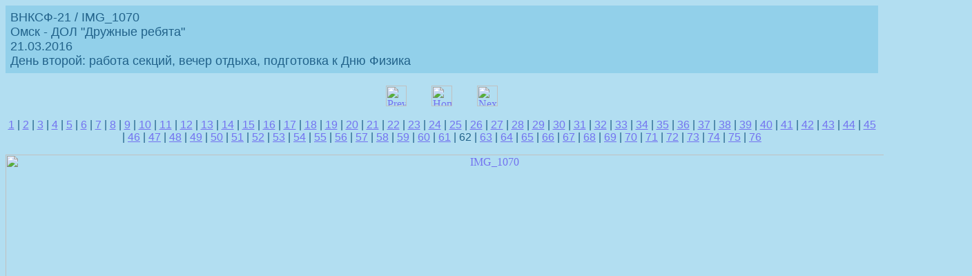

--- FILE ---
content_type: text/html
request_url: http://asf.ural.ru/VNKSF/Itogi/re_v21/fotogal_21/03.28/pages/IMG_1070.htm
body_size: 1226
content:
<HTML>
	<HEAD>

		<TITLE>IMG_1070</TITLE>
		<META name="generator" content="Adobe Photoshop(R) CS Web Photo Gallery">
		<META http-equiv="Content-Type" content="text/html; charset=windows-1251">
	</HEAD>

<BODY bgcolor=#B2DEF1 text=#21628A link=#7373F0 vlink=#5D085D alink=#9B0808>

<TABLE border="0" cellpadding="5" cellspacing="2" width="100%" bgcolor=#92D0EA>
<TR>
	<TD><FONT size=4 face=Arial>ВНКСФ-21 / IMG_1070
													<BR>Омск - ДОЛ "Дружные ребята"
													<BR>21.03.2016
													<BR>День второй: работа секций, вечер отдыха, подготовка к Дню Физика
													<BR><A href="mailto:"></A> 
											
		</FONT>
	</TD>
</TR>
</TABLE>

<P><CENTER>
<TABLE border="0" cellpadding="0" cellspacing="2" width="200">
<TR>
	<TD width="80" align="center"><A href="IMG_1069.htm"><IMG src="../images/previous.gif" height="30" width="30" border="0" alt="Previous"></A></TD>
	<TD width="80" align="center"><A href="../index.htm#62"><IMG src="../images/home.gif" height="30" width="30" border="0" alt="Home"></A></TD>
	<TD width="80" align="center"><A href="IMG_1071.htm"><IMG src="../images/next.gif" height="30" width="30" border="0" alt="Next"></A></TD>
</TR>
</TABLE>
</CENTER></P>

<DIV ALIGN=CENTER> 
<P><FONT FACE="Arial, Helvetica, Geneva, Swiss, SunSans-Regular" SIZE="3">
<A HREF="IMG_0979.htm">1</A> |
<A HREF="IMG_0980.htm">2</A> |
<A HREF="IMG_0983.htm">3</A> |
<A HREF="IMG_0984.htm">4</A> |
<A HREF="IMG_0985.htm">5</A> |
<A HREF="IMG_0986.htm">6</A> |
<A HREF="IMG_0987.htm">7</A> |
<A HREF="IMG_0988.htm">8</A> |
<A HREF="IMG_0990.htm">9</A> |
<A HREF="IMG_0991.htm">10</A> |
<A HREF="IMG_0993.htm">11</A> |
<A HREF="IMG_0995.htm">12</A> |
<A HREF="IMG_0996.htm">13</A> |
<A HREF="IMG_0999.htm">14</A> |
<A HREF="IMG_1000.htm">15</A> |
<A HREF="IMG_1001.htm">16</A> |
<A HREF="IMG_1002.htm">17</A> |
<A HREF="IMG_1003.htm">18</A> |
<A HREF="IMG_1004.htm">19</A> |
<A HREF="IMG_1005.htm">20</A> |
<A HREF="IMG_1006.htm">21</A> |
<A HREF="IMG_1009.htm">22</A> |
<A HREF="IMG_1010.htm">23</A> |
<A HREF="IMG_1011.htm">24</A> |
<A HREF="IMG_1016.htm">25</A> |
<A HREF="IMG_1017.htm">26</A> |
<A HREF="IMG_1020.htm">27</A> |
<A HREF="IMG_1023.htm">28</A> |
<A HREF="IMG_1024.htm">29</A> |
<A HREF="IMG_1026.htm">30</A> |
<A HREF="IMG_1029.htm">31</A> |
<A HREF="IMG_1034.htm">32</A> |
<A HREF="IMG_1035.htm">33</A> |
<A HREF="IMG_1036.htm">34</A> |
<A HREF="IMG_1037.htm">35</A> |
<A HREF="IMG_1038.htm">36</A> |
<A HREF="IMG_1039.htm">37</A> |
<A HREF="IMG_1040.htm">38</A> |
<A HREF="IMG_1046.htm">39</A> |
<A HREF="IMG_1047.htm">40</A> |
<A HREF="IMG_1048.htm">41</A> |
<A HREF="IMG_1049.htm">42</A> |
<A HREF="IMG_1050.htm">43</A> |
<A HREF="IMG_1051.htm">44</A> |
<A HREF="IMG_1052.htm">45</A> |
<A HREF="IMG_1053.htm">46</A> |
<A HREF="IMG_1054.htm">47</A> |
<A HREF="IMG_1055.htm">48</A> |
<A HREF="IMG_1056.htm">49</A> |
<A HREF="IMG_1057.htm">50</A> |
<A HREF="IMG_1058.htm">51</A> |
<A HREF="IMG_1059.htm">52</A> |
<A HREF="IMG_1060.htm">53</A> |
<A HREF="IMG_1061.htm">54</A> |
<A HREF="IMG_1063.htm">55</A> |
<A HREF="IMG_1064.htm">56</A> |
<A HREF="IMG_1065.htm">57</A> |
<A HREF="IMG_1066.htm">58</A> |
<A HREF="IMG_1067.htm">59</A> |
<A HREF="IMG_1068.htm">60</A> |
<A HREF="IMG_1069.htm">61</A> |
	62 |
<A HREF="IMG_1071.htm">63</A> |
<A HREF="IMG_1072.htm">64</A> |
<A HREF="IMG_1073.htm">65</A> |
<A HREF="IMG_1074.htm">66</A> |
<A HREF="IMG_1075.htm">67</A> |
<A HREF="IMG_1076.htm">68</A> |
<A HREF="IMG_1077.htm">69</A> |
<A HREF="IMG_1078.htm">70</A> |
<A HREF="IMG_1079.htm">71</A> |
<A HREF="IMG_1081.htm">72</A> |
<A HREF="IMG_1082.htm">73</A> |
<A HREF="IMG_1083.htm">74</A> |
<A HREF="IMG_1085.htm">75</A> |
<A HREF="IMG_1086.htm">76</A> 

</FONT></P>
</DIV>

<P><CENTER><A href="IMG_1071.htm"><IMG src="../images/IMG_1070.jpg" height="933" width="1400" border=0 alt="IMG_1070"></A></CENTER></P>
<P><CENTER><FONT size=4 face=Arial>IMG_1070.jpg</FONT></CENTER></P>
<P><CENTER><FONT size=4 face=Arial></FONT></CENTER></P>
<P><CENTER><FONT size=4 face=Arial></FONT></CENTER></P>
<P><CENTER><FONT size=4 face=Arial></FONT></CENTER></P>
<P><CENTER><FONT size=4 face=Arial></FONT></CENTER></P>

</BODY>

</HTML>
